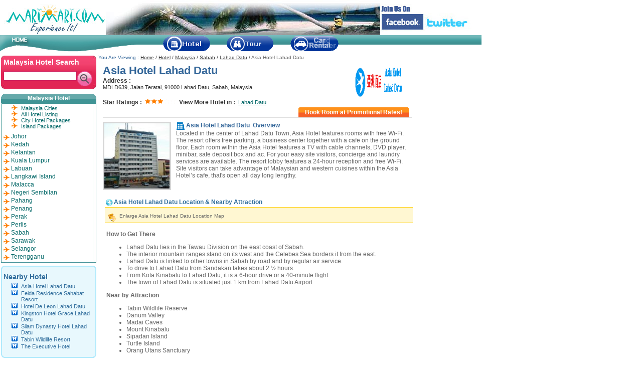

--- FILE ---
content_type: text/html
request_url: https://marimari.com/hotel/malaysia/asia-hotel-lahad-datu/index.html
body_size: 13522
content:
<!DOCTYPE html PUBLIC "-//W3C//DTD XHTML 1.0 Transitional//EN" "http://www.w3.org/TR/xhtml1/DTD/xhtml1-transitional.dtd">
<html xmlns="http://www.w3.org/1999/xhtml"><!-- InstanceBegin template="file:///C|/Inetpub/wwwroot/Templates/mm-sabah-hotel.dwt" codeOutsideHTMLIsLocked="false" -->
<head>
<!-- InstanceBeginEditable name="doctitle" -->
<title>Asia Hotel Lahad Datu, Located in Lahad Datu, Sabah, Malaysia.</title>
<meta name="Description" content="Asia Hotel Lahad Datu, Located in Lahad Datu, Sabah, Malaysia."/>
<meta name="Keywords" content="Asia Hotel Lahad Datu, Lahad Datu Hotel, Sabah hotel"/>
<!-- InstanceEndEditable -->
<meta name="robots" content="index,follow"/>
<meta name="Revisit-After" content="7 Days"/>
<meta name="Author" content="Marimari.com"/>
<meta name="copyright" content="Marimari.com"/>
<meta name="category" content="Travel"/>
<meta name="page-topic" content="Sabah Hotel Information">
<meta name="audience" content="all">
<meta http-equiv="Content-Language" content="en,us"/>
<meta http-equiv="Content-Type" content="text/html; charset=iso-8859-1"/>
<link rel="shortcut icon" href="/images/favicon.ico">
<link rel="icon" type="image/gif" href="/images/favicon1.gif">
<link href="/css/style-mm.css" rel="stylesheet" type="text/css"/>
<link href="/css/hotel.css" rel="stylesheet" type="text/css"/>
<!-- InstanceBeginEditable name="head" --><!-- InstanceEndEditable --><!-- InstanceParam name="pkg" type="boolean" value="false" --><!-- InstanceParam name="season-chart" type="boolean" value="false" --><!-- InstanceParam name="nearby-hotel" type="boolean" value="true" --><!-- InstanceParam name="dining" type="boolean" value="false" --><!-- InstanceParam name="meeting" type="boolean" value="false" --><!-- InstanceParam name="hotel-group" type="boolean" value="true" -->
</head>
<body>
<div id="main-overall"><!-- #BeginLibraryItem "/library/header.lbi" -->  <div id="main-header">
    <div class="mm_logo-area"><div class="mm_logo-top"><div class="mm_logo-top1"><a href="http://www.marimari.com"><img src="/images/mm-logo.jpg" alt="Marimari.com" width="211" height="70" border="0" /></a></div>
    <div class="mm_logo-top2"></div><div class="mm_logo-top3"><img src="/images/mm-facebook.jpg" alt="Join Us on Facebook" border="0" usemap="#Map2" />
          <map name="Map2" id="Map2"><area shape="rect" coords="89,40,175,61" href="http://twitter.com/marimari_travel/" target="_blank" />
<area shape="rect" coords="9,37,81,60" href="http://www.facebook.com/MarimariHotelNetwork" target="_blank" />
          </map>
          </div>
    </div>
	<div class="mm_logo-btm"><div class="mm_logo-btm1"><img src="/images/mm-header-01.jpg" border="0" usemap="#Map" />
<map name="Map" id="Map"><area shape="rect" coords="17,4,67,19" href="http://www.marimari.com" />
</map></div><div class="mm_logo-btm2"><div class="mm_logo-btm3"><table width="350" border="0" cellpadding="0" cellspacing="0">
  <tr>
    <td width="94"><a href="/hotel/index.html"><img src="/images/mm-hotel.gif" alt="Hotel" width="94" height="30" border="0" /></a></td>
    <td width="41">&nbsp;</td>
    <td width="94"><a href="/tour/index.html"><img src="/images/mm-tour.gif" alt="Tour" width="94" height="30" border="0" /></a></td>
    <td width="41">&nbsp;</td>
    <td width="94"><a href="/transfer/index.html"><img src="/images/mm-land-transfer.gif" alt="Land Transfer" width="96" height="30" border="0" /></a></td>
  </tr>
</table></div></div>

	</div>
	</div>
  </div><!-- #EndLibraryItem --><div id="main-content">
		<div id="main-contentcolumn-hotel">
		  <div class="top_section text_Graydark_small"><span class="text_darkgreen_small">You Are Viewing :</span> <a href="http://www.marimari.com" title="Marimari.com homepage" class="breadcrumbs">Home</a> / <a href="/hotel/index.html" title="Major Asia Hotel Available" class="breadcrumbs">Hotel</a> / <a href="/hotel/malaysia/main.html" title="All Malaysia Hotel" class="breadcrumbs">Malaysia</a> / <a href="/hotel/malaysia/sabah.html" title="All Sabah Hotel" class="breadcrumbs">Sabah</a> / <!-- InstanceBeginEditable name="Area" --><a href="/hotel/malaysia/lahad-datu.html" title="All Lahad Datu Hotel" class="breadcrumbs">Lahad Datu</a><!-- InstanceEndEditable --> / <span class="text_Gray_small"><!-- InstanceBeginEditable name="top" -->Asia Hotel Lahad Datu<!-- InstanceEndEditable --></span><a name="top" id="top"></a></div>
	      <div class="hotel_overview">
      <div class="hotel_topsection">
        <div class="hotel_text">
          <div class="hotel_text"><!-- InstanceBeginEditable name="hotel_header" -->
            <h1>Asia Hotel Lahad Datu</h1><br />
            <!-- InstanceEndEditable --></div>
          <div class="hotel_text"><span class="text_BoldGray">Address :</span> <br/>
            <!-- InstanceBeginEditable name="hotel_address" -->MDLD639, Jalan Teratai, 91000 Lahad Datu, Sabah, Malaysia<!-- InstanceEndEditable --></div>
        </div>
        <div class="Hotel_logo"><!-- InstanceBeginEditable name="hotel_logo" --><div align="center"><img src="images/asia_hot.gif" alt="Asia Hotel Lahad Datu Logo" width="100" height="68"/></div>
        <!-- InstanceEndEditable --></div>
      </div>
      <div class="hotel_text2"><span class="text_BoldGray">Star Ratings : &nbsp;<!-- InstanceBeginEditable name="rating" --><img src="/images/3stars.gif" alt="Star Rating" width="62" height="12" /><!-- InstanceEndEditable --></span>&nbsp; <span class="text_BoldGray">View More Hotel in  : &nbsp;</span><!-- InstanceBeginEditable name="hotel_location" --><a href="/hotel/malaysia/lahad-datu.html" class="green_link" title="Lahad Datu Hotel">Lahad Datu</a><!-- InstanceEndEditable --></div>
      <div class="hotel_text3 mtop3">
       <!-- InstanceBeginEditable name="book-top" --><div class="hotel_tab_rate">
          <table cellspacing="0" cellpadding="0" width="220" border="0">
            <tbody>
              <tr>
                <td width="9"><img height="20" src="/images/bg_hoteltab_org_left.gif" alt="bg-left" width="9"/></td>
                <td height="10" background="/images/bg_hoteltab_org_middle.gif"><div align="center"><a href="/asp/malaysia/rate.asp?HotelID=MAL0805LHD" title="Book now for Asia Hotel Lahad Datu" target="_blank" class="tab_link" rel="flashfg[yellow]">Book Room at Promotional Rates!</a> </div></td>
                <td width="9"><img height="20" src="/images/bg_hoteltab_org_right.gif" alt="bg-right" width="9"/></td>
              </tr>
            </tbody>
          </table>
        </div><!-- InstanceEndEditable --></div>
      <div class="hotel_bottomsection">
        <div class="Hotel_front_img"><!-- InstanceBeginEditable name="hotel-image" --><img src="images/asia_hotel.jpg" alt="Asia Hotel Lahad Datu" width="130" height="130" /><!-- InstanceEndEditable --></div>
        <div class="hotel_description">
          <div class="hotel_description_header"><!-- InstanceBeginEditable name="overview-header" -->
            <h2>Asia Hotel Lahad Datu &nbsp;Overview</h2><!-- InstanceEndEditable --></div>
          <div class="hotel_description_content text_Gray">
            <!-- InstanceBeginEditable name="overview-content" -->Located in the center of Lahad Datu Town, Asia Hotel features rooms with free Wi-Fi. The resort offers free parking, a business center together with a cafe on the ground floor. Each room within the Asia Hotel features a TV with cable channels, DVD player, minibar, safe deposit box and ac. For your easy site visitors, concierge and laundry services are available. The resort lobby features a 24-hour reception and free Wi-Fi. Site visitors can take advantage of Malaysian and western cuisines within the Asia Hotel’s cafe, that's open all day long lengthy. <br />
            <br />
<!-- InstanceEndEditable -->          </div>
		</div>
      </div>
    </div>
    
		<div class="hotel_tabcontent">
          <table width="100%" border="0" cellpadding="3" cellspacing="1" class="tabbg">
            <tr>
              <td><table width="100%" border="0" cellspacing="0" cellpadding="0">
                  <tr>
                    <td height="20"><div class="hotel_category-header"><!-- InstanceBeginEditable name="location-header" -->
                    <h3>Asia Hotel Lahad Datu Location  &amp; Nearby Attraction</h3><!-- InstanceEndEditable --></div></td>
                  </tr>
                  <tr>
                    <td class="hotel_tabcontent-map"><img src="/images/map-icon.gif" alt="enlarge-map-icon" width="17" height="16" hspace="2" align="middle" /> <!-- InstanceBeginEditable name="location-map" --><a href="javascript:openWindow('map.html',475, 325, 'resizable=1,scrollbars=0,status=0')" class="more_link"> Enlarge Asia Hotel Lahad Datu Location Map</a><!-- InstanceEndEditable --></td>
                  </tr>
                  <tr>
                    <td class="hotel_tabcontent-text  text_Gray"><!-- InstanceBeginEditable name="location-content" --><p><strong>How to Get There</strong></p>
                        <ul>
                          <li>Lahad Datu lies in the Tawau Division on the east coast of Sabah.</li>
                          <li>The interior mountain ranges stand on its west and the Celebes Sea borders it from the east.</li>
                          <li>Lahad Datu is linked to other towns in Sabah by road and by regular air service.</li>
                          <li>To drive to Lahad Datu from Sandakan takes about 2 &frac12; hours.</li>
                          <li>From Kota Kinabalu to Lahad Datu, it is a 6-hour drive or a 40-minute flight.</li>
                          <li>The town of Lahad Datu is situated just 1 km from Lahad Datu Airport.</li>
                        </ul>
                        <p><strong>Near by Attraction</strong></p>
                    <ul>
                      <li>Tabin Wildlife Reserve</li>
                      <li>Danum Valley</li>
                      <li>Madai Caves</li>
                      <li>Mount Kinabalu</li>
                      <li>Sipadan Island</li>
                      <li>Turtle Island</li>
                      <li>Orang Utans Sanctuary</li>
                    </ul>
                    <!-- InstanceEndEditable --></td>
                </tr>
                  <tr>
                    <td class="hotel_tabcontent-text"><div class="back-top"><a href="#top" class="back-to-top">Back To Top</a> </div></td>
                  </tr>
                  <tr>
                    <td></td>
                  </tr>
              </table></td>
            </tr>
          </table>
	  </div>
		<div class="hotel_tabcontent">
          <table width="100%" border="0" cellpadding="3" cellspacing="1"  class="tabbg">
            <tr>
              <td><table width="100%" border="0" cellspacing="0" cellpadding="0">
                  <tr>
                    <td height="20"><div class="hotel_category-header"><!-- InstanceBeginEditable name="room-header" -->
                    <h3>Asia Hotel Lahad Datu Room &amp; Accommodations</h3><!-- InstanceEndEditable --></div></td>
                  </tr>
                  <tr>
                    <td class="hotel_tabcontent-photo"><!-- InstanceBeginEditable name="room-photo" -->
					<div class="Hotel_img">
                        <div align="center" class="text_Gray_small"><img src="images/ah_room.jpg" alt="Room - Asia Hotel Lahad Datu" width="120" height="100" /><br />
                      Room</div>
                    </div>
					
					<div class="Hotel_img">
                        <div align="center" class="text_Gray_small"><img src="images/ah_room3.jpg" alt="Room - Asia Hotel Lahad Datu" width="120" height="100" /><br />
                      Room</div>
                    </div>

                        <!-- InstanceEndEditable --></td>
                  </tr>
                  <tr>
                    <td class="hotel_tabcontent-text  text_Gray"><!-- InstanceBeginEditable name="room-content" -->
                      <br />
					  <p>Guest rooms designed to provide accommodation that mixes both luxury and convenience.<br /><br />
					  Site visitors have a variety of a double and single luxurious rooms, superior and a pair of suite rooms getting an amazing consider the city. Room site visitors is going to be entitled to 2 complimentary breakfast coupons per room and free local newspapers.<br />
					  <ul>
					  <strong>Room Types</strong>
                        <li>Superior Twin(2 single beds)</li>
						<li>Deluxe Twin(2 single beds)</li>
						<li>Deluxe Double(1 king size bed)</li>
						<li>Suite 1</li>
						<li>Suite 2</li>
						<li>Extra Mattress</li><br />
                      </ul>
                      <!-- InstanceEndEditable --></td>
                  </tr>
                  <tr>
                    <td class="hotel_tabcontent-text"><div class="back-top"><a href="#top" class="back-to-top">Back To Top</a></div></td>
                  </tr>
                  <tr>
                    <td></td>
                  </tr>
              </table></td>
            </tr>
          </table>
      </div>
	    <div class="hotel_tabcontent">
          <table width="100%" border="0" cellpadding="3" cellspacing="1" class="tabbg">
            <tr>
              <td><table width="100%" border="0" cellspacing="0" cellpadding="0">
                <tr>
                  <td height="20"><div class="hotel_category-header"><!-- InstanceBeginEditable name="facilities-header" -->
                  <h3>Asia Hotel Lahad Datu Facilities &amp; Services</h3><!-- InstanceEndEditable --></div></td>
                </tr>
                <tr>
                  <td class="hotel_tabcontent-photo"><!-- InstanceBeginEditable name="facilities-photo" -->
                    <div class="Hotel_img">
                      <div align="center" class="text_Gray_small"><img src="images/ah_reception.jpg" alt="Asia Hotel Lahad Datu" width="120" height="100" /><br/>
                        Reception</div>
                    </div>
					 <div class="Hotel_img">
                      <div align="center" class="text_Gray_small"><img src="images/ah_restaurant.jpg" alt="Asia Hotel Lahad Datu" width="120" height="100" /><br/>
                        Restaurant</div>
                    </div>
                    <!-- InstanceEndEditable --></td>
                </tr>
                
                <tr>
                  <td class="hotel_tabcontent-text  text_Gray"><!-- InstanceBeginEditable name="facilities-content" -->
                    <p>Facilities include attached bathroom, individual temperature control air-conditioning, 21 inch television with 10 ASTRO channels, DVD player, IDD telephone, private safe deposit box, hair dryer, Wi-fi compatability (free wi-fi broadband access), tea/coffee making facility, small bar chiller and attached bathroom with hot/cold shower.</p>
					<ul>
					<strong>Hotel Facilities</strong><br />
                      <li>Conference and board rooms</li>
                      <li>Security car park for hotel guests</li>
                      <li>Business centre services</li>
                      <li>Concierge</li>
                      <li>24 hours security with Closed-circuit television</li>
                      <li>Laundry services</li>
                      <li>Coffee house</li>
                      <li>Visa and Mastercard credit cards accepted</li>
					  <li>Front desk/reception provides 24 hours hospitality service</li>
					  <li>Free WiFi in every floor including lobby</li>
					  <li>Free use of Desktop Computer with WiFi at hotel lobby</li><br />
                    </ul>
                    <!-- InstanceEndEditable --></td>
                </tr>
                <tr>
                  <td class="hotel_tabcontent-text"><div class="back-top"><a href="#top" class="back-to-top">Back To Top</a> </div></td>
                </tr>
                <tr>
                  <td height="2"></td>
                </tr>
              </table></td>
            </tr>
          </table>
      </div>
	    
	    <div class="hotel_tabcontent">
		<!-- InstanceBeginEditable name="book-bottom" --><div class="hotel_tab_rate">
            <table cellspacing="0" cellpadding="0" width="220" border="0">
              <tbody>
                <tr>
                  <td width="9"><img
							 src="/images/bg_hoteltab_org_left1.gif" alt="bg-left" width="9" height="20"/></td>
                  <td height="10" background="/images/bg_hoteltab_org_middle1.gif"><div align="center"><a href="/asp/malaysia/rate.asp?HotelID=MAL0805LHD" title="Book now for Asia Hotel Lahad Datu" target="_blank" class="tab_link" rel="flashfg[yellow]">Book Room at Promotional Rates!</a></div></td>
                  <td width="9"><img src="/images/bg_hoteltab_org_right1.gif" alt="bg-right" width="9" height="20"/></td>
                </tr>
              </tbody>
            </table>
          </div><!-- InstanceEndEditable -->
       <!-- InstanceBeginEditable name="important-note" --> 
            <img src="/images/Info-icon.jpg" alt="important-note-icon" width="16" height="16" vspace="5" align="middle"/> 
            <h5>Important Notes of Asia Hotel Lahad Datu:</h5>
        <ul class="text_Gray_small">
          <li>Check - In Time : 14.00 p.m </li>
          <li>Check - Out Time : 12.00 p.m </li>
          <li>The images shown are for guidance purposes only. You may stay in a room which is different from the examples shown.</li>
        </ul>
<!-- InstanceEndEditable --></div>      
        <div class="hotel_tabcontent">
<!-- InstanceBeginEditable name="hotel-location3" -->
or find a nearby hotel in <a href="/hotel/malaysia/lahad-datu.html" class="green_link" title="Near By hotel in Lahad Datu">Lahad Datu</a><!-- InstanceEndEditable --></div>
        
        <div class="hotel_tabcontent"><!-- InstanceBeginEditable name="hotel-group" -->&nbsp;<!-- InstanceEndEditable --></div>
      
         <div class="hotel_tabcontent">
		<div class="back-top2"><a href="#top" class="back-to-top">Back To Top</a> </div>
	    <div class="bookmark text_green">Add Hotel to online bookmark : <!-- InstanceBeginEditable name="bookmark" -->
	    <script type="text/javascript">var addthis_pub="4a1cafec25cdb85b";</script>
<a href="http://www.addthis.com/bookmark.php?v=20" onmouseover="return addthis_open(this, '', '[URL]', '[TITLE]')" onmouseout="addthis_close()" onclick="return addthis_sendto()"><img src="http://s7.addthis.com/static/btn/sm-bookmark-en.gif" alt="Bookmark and Share Asia Hotel Lahad Datu" width="83" height="16" align="middle" style="border:0"/></a>
<script type="text/javascript" src="http://s7.addthis.com/js/200/addthis_widget.js"></script>
        <!-- InstanceEndEditable --></div></div>
		</div>
</div>
<script type="text/javascript" src="/jscript/main.js" ></script>
<script type="text/javascript" src="/jscript/jquery.js"></script>
<script type="text/javascript" src="/jscript/animatedcollapse.js"></script>
<script type="text/javascript" src="/jscript/div.js"></script>
  <div id="main-left"><!-- #BeginLibraryItem "/library/m-search.lbi" --><div class="left_column">
<form action="/asp/hotelsearch/malaysia/search.asp" method="get" name="form1" id="form1">
<div class="m-search"><div class="m-search-title">Malaysia Hotel Search</div><div class="m-search-area">
<div class="m-search-area2"><input name="s" type="text" class="m-search-input" onclick="this.value=''" value=""/>
</div><input type="image" title="Search" src="/images/bt-search.gif" alt="Search Hotel Now" class="m-search-button"/></div></div>
</form>
</div>
<!-- #EndLibraryItem --><!-- #BeginLibraryItem "/library/malaysia-city-list.lbi" --><div class="left_column mtop10">
<div class="mm-left-head">
<div class="mm-left-head1"></div><div class="mm-left-head2">
  <div class="mm-left-headcontent"><h3 class="mmgreen">Malaysia Hotel</h3></div>
</div><div class="mm-left-head3"></div>
</div>


<div class="mm-left-bdy">
	  	  		<ul>
 				  <li><a href="/hotel/malaysia/main.html">Malaysia Cities</a></li>
				  <li><a href="/hotel/malaysia/all-malaysia-hotel.html">All Hotel Listing</a></li>
				  <li><a href="/hotel/malaysia/city-packages.html">City Hotel Packages</a></li>
			      <li><a href="/hotel/malaysia/island-packages.html">Island Packages</a></li>
				  
  	  		</ul>
  <div class="left_bar-content"><a href="javascript:animatedcollapse.toggle('a')"><span>Johor</span></a>
              <div id="a">
				<ul>
                  <li><a href="/hotel/malaysia/johor.html">All Johor Hotels</a></li>
                  <li><a href="/hotel/malaysia/batu-pahat.html">Batu Pahat</a></li>
                  <li><a href="/hotel/malaysia/desaru.html">Desaru Beach</a></li>
                  <li><a href="/hotel/malaysia/gunung-ledang.html">Gunung Ledang</a></li>
                  <li><a href="/hotel/malaysia/johor-bahru.html">Johor Bahru</a></li>
		  		  <li><a href="/hotel/malaysia/kluang.html">Kluang</a></li>
		          <li><a href="/hotel/malaysia/kota-tinggi.html">Kota Tinggi</a></li>
		          <li><a href="/hotel/malaysia/mersing.html">Mersing</a></li>
                  <li><a href="/hotel/malaysia/muar.html">Muar</a></li>
                  <li><a href="/hotel/malaysia/pasir-gudang.html">Pasir Gudang</a></li>
		          <li><a href="/hotel/malaysia/pontian.html">Pontian</a></li>
                  <li><a href="/hotel/malaysia/pulai.html">Pulai</a></li>
                  <li><a href="/hotel/malaysia/skudai.html">Skudai</a></li>
		          <li><a href="/hotel/malaysia/besar-island.html">Besar Island</a></li>
		          <li><a href="/hotel/malaysia/pemanggil-island.html">Pemanggil Island</a></li>
		          <li><a href="/hotel/malaysia/rawa-island.html">Rawa Island</a></li>
				  <li><a href="/hotel/malaysia/sibu-island.html">Sibu Island</a></li>
		          <li><a href="/hotel/malaysia/tinggi-island.html">Tinggi Island</a></li>
                </ul>
              </div>
      </div>
	            <div class="left_bar-content"><a href="javascript:animatedcollapse.toggle('b')"><span>Kedah</span></a>
              <div id="b">
				<ul>
                  <li><a href="/hotel/malaysia/kedah.html">All Kedah hotel</a></li>
                  <li><a href="/hotel/malaysia/alor-setar.html">Alor Setar</a></li>
                  <li><a href="/hotel/malaysia/kulim.html">Kulim</a></li>
                  <li><a href="/hotel/malaysia/sungai-petani.html">Sungai Petani</a></li>
                  <li><a href="/hotel/malaysia/langkawi.html">Langkawi Island</a></li>
                </ul>
              </div>
          </div>
        <div class="left_bar-content"><a href="javascript:animatedcollapse.toggle('c')"><span>Kelantan</span></a>
              <div id="c">
				<ul>
                  <li><a href="/hotel/malaysia/kelantan.html">All Kelantan Hotels</a></li>
                  <li><a href="/hotel/malaysia/kota-bahru.html">Kota Bahru</a></li>
                  <li><a href="/hotel/malaysia/pantai-cahaya-bulan.html">Pantai Cahaya Bulan</a></li>
                </ul>
              </div>
        </div>
        <div class="left_bar-content"><a href="javascript:animatedcollapse.toggle('d')"><span>Kuala Lumpur</span></a>
              <div id="d">
				<ul>
                  <li><a href="/hotel/malaysia/kl.html">All Kuala Lumpur Hotels</a></li>
                  <li><a href="/hotel/malaysia/bukit-bintang.html">Bukit Bintang</a></li>
                  <li><a href="/hotel/malaysia/china-town.html">Chinatown</a></li>
                  <li><a href="/hotel/malaysia/kl-city-centre.html">City Centre</a></li>
                  <li><a href="/hotel/malaysia/golden-triangle.html">Golden Triangle</a></li>
                  <li><a href="/hotel/malaysia/lake-garden.html">Lake Garden / Sentral Station</a></li>
                  <li><a href="/hotel/malaysia/mid-valley-city.html">Mid Valley City</a></li>
                  <li><a href="/hotel/malaysia/mines-resort-city.html">Mines Resort City</a></li>
                  <li><a href="/hotel/malaysia/old-klang-road.html">Old Klang Road</a></li>
				  <li><a href="/hotel/malaysia/cyberjaya-putrajaya.html">Putrajaya/Cyber Jaya</a></li>
                  <li><a href="/hotel/malaysia/putra-world-trade-centre.html">Putra World Trade Centre</a></li>
				  <li><a href="/hotel/malaysia/sepang-KLIA-airport.html">Sepang-KLIA Hotels</a></li>
                </ul>
              </div>
        </div>
        <div class="left_bar-content"><a href="javascript:animatedcollapse.toggle('e')"><span>Labuan</span></a>
              <div id="e">
                <ul>
                  <li><a href="/hotel/malaysia/labuan.html">All Labuan Hotel</a></li>
                </ul>
              </div>
        </div>
        <div class="left_bar-content"><a href="javascript:animatedcollapse.toggle('f')"><span>Langkawi Island</span></a>
              <div id="f">
				<ul>
				  <li><a href="/hotel/malaysia/langkawi.html">All Langkawi Hotel</a></li>	
                  <li><a href="/hotel/malaysia/datai-bay.html">Datai Bay</a></li>
				  <li><a href="/hotel/malaysia/kuah-town.html">Kuah Town</a></li>
				  <li><a href="/hotel/malaysia/gunung-raya.html">Gunung Raya</a></li>
                  <li><a href="/hotel/malaysia/nibong-bay.html">Nibong Bay</a></li>
				  <li><a href="/hotel/malaysia/pantai-cenang.html">Pantai Cenang</a></li>
                  <li><a href="/hotel/malaysia/pantai-kok.html">Pantai Kok</a></li>
                  <li><a href="/hotel/malaysia/pantai-tengah.html">Pantai Tengah</a></li>
                  <li><a href="/hotel/malaysia/padang-matsirat.html">Padang Matsirat</a></li>
                  <li><a href="/hotel/malaysia/rebak-island.html">Rebak Island</a></li>
				  <li><a href="/hotel/malaysia/tanjung-rhu.html">Tanjung Rhu</a></li>
                </ul>
              </div>
        </div>
        <div class="left_bar-content"><a href="javascript:animatedcollapse.toggle('g')"><span>Malacca</span></a>
              <div id="g">
				<ul>
                  <li><a href="/hotel/malaysia/malacca.html">All Malacca Hotels</a></li>
                  <li><a href="/hotel/malaysia/alor-gajah.html">Alor Gajah</a></li>
                  <li><a href="/hotel/malaysia/ayer-keroh.html">Ayer Keroh</a></li>
                  <li><a href="/hotel/malaysia/malacca-city-centre.html">Malacca Town</a></li>
                  <li><a href="/hotel/malaysia/tanjung-keling.html">Tanjung Keling</a></li>
                </ul>
              </div>
        </div>
        <div class="left_bar-content"><a href="javascript:animatedcollapse.toggle('h')"><span>Negeri Sembilan</span></a>
              <div id="h">
				<ul>
                  <li><a href="/hotel/malaysia/negeri-sembilan.html">All N.Sembilan Hotels</a></li>
                  <li><a href="/hotel/malaysia/port-dickson.html">Port Dickson</a></li>
                  <li><a href="/hotel/malaysia/putra-nilai.html">Putra Nilai</a></li>
                  <li><a href="/hotel/malaysia/seremban.html">Seremban</a></li>
                </ul>
			</div>
        </div>
        <div class="left_bar-content"><a href="javascript:animatedcollapse.toggle('i')"><span>Pahang</span></a>
              <div id="i">
				<ul>
                  <li><a href="/hotel/malaysia/pahang.html">All Pahang Hotels</a></li>
				  <li><a href="/hotel/malaysia/bentong.html">Bentong</a></li>
                  <li><a href="/hotel/malaysia/bukit-tinggi.html">Bukit Tinggi</a></li>
                  <li><a href="/hotel/malaysia/cameron-highlands.html">Cameron Highlands</a></li>
                  <li><a href="/hotel/malaysia/fraser-hill.html">Fraser Hill</a></li>
                  <li><a href="/hotel/malaysia/genting-highlands.html">Genting Highlands</a></li>
                  <li><a href="/hotel/malaysia/cherating.html">Cherating</a></li>
                  <li><a href="/hotel/malaysia/jerantut.html">Jerantut</a></li>
                  <li><a href="/hotel/malaysia/kuala-rompin.html">Kuala Rompin</a></li>
                  <li><a href="/hotel/malaysia/kuantan.html">Kuantan</a></li>
                  <li><a href="/hotel/malaysia/taman-negara.html">Taman Negara</a></li>
                  <li><a href="/hotel/malaysia/temerloh.html">Temerloh</a></li>
                  <li><a href="/hotel/malaysia/tioman-island.html">Tioman Island</a></li>
                </ul>
              </div>
        </div>
        <div class="left_bar-content"><a href="javascript:animatedcollapse.toggle('j')"><span>Penang</span></a>
              <div id="j">
				<ul>
                  <li><a href="/hotel/malaysia/penang.html">All Penang Hotels</a></li>

                  <li><a href="/hotel/malaysia/batu-ferringhi.html">Batu Ferringhi</a></li>
                  <li><a href="/hotel/malaysia/batu-uban.html">Batu Uban</a></li>
                  <li><a href="/hotel/malaysia/bukit-mertajam.html">Bukit Mertajam</a></li>
                  <li><a href="/hotel/malaysia/georgetown.html">Georgetown</a></li>
                  <li><a href="/hotel/malaysia/gurney-drive.html">Gurney Drive</a></li>
                  <li><a href="/hotel/malaysia/penang-airport.html">Penang Airport</a></li>
				  <li><a href="/hotel/malaysia/seberang-jaya.html">Seberang Jaya</a></li>
                  <li><a href="/hotel/malaysia/tanjung-bungah.html">Tanjung Bungah</a></li>
                  <li><a href="/hotel/malaysia/jerejak-island.html">Jerejak Island</a></li>
                </ul>
              </div>
        </div>
        <div class="left_bar-content"><a href="javascript:animatedcollapse.toggle('k')"><span>Perak</span></a>
              <div id="k">
				<ul>
                  <li><a href="/hotel/malaysia/perak.html">All Perak Hotels</a></li>
                  <li><a href="/hotel/malaysia/bukit-merah.html">Bukit Merah</a></li>
                  <li><a href="/hotel/malaysia/ipoh.html">Ipoh</a></li>
                  <li><a href="/hotel/malaysia/kampar.html">Kampar</a></li>
                  <li><a href="/hotel/malaysia/lumut.html">Lumut</a></li>
                  <li><a href="/hotel/malaysia/sungkai.html">Sungkai</a></li>
                  <li><a href="/hotel/malaysia/taiping.html">Taiping</a></li>
                  <li><a href="/hotel/malaysia/banding.html">Banding Island</a></li>
                  <li><a href="/hotel/malaysia/pangkor-island.html">Pangkor Island</a></li>
                </ul>
              </div>
        </div>
        <div class="left_bar-content"><a href="javascript:animatedcollapse.toggle('l')"><span>Perlis</span></a>
              <div id="l">
				<ul>
                  <li><a href="/hotel/malaysia/perlis.html">All Perlis Hotels</a></li>
                  <li><a href="/hotel/malaysia/kangar.html">Kangar</a></li>
                </ul>
              </div>
        </div>
        <div class="left_bar-content"><a href="javascript:animatedcollapse.toggle('m')"><span>Sabah</span></a>
              <div id="m">
				<ul>
                  <li><a href="/hotel/malaysia/sabah.html">All Sabah Hotels</a></li>
                  <li><a href="/hotel/malaysia/danum-valley.html">Danum Valley</a></li>
                  <li><a href="/hotel/malaysia/keningau.html">Keningau</a></li>
                  <li><a href="/hotel/malaysia/kinarut.html">Kinarut</a></li>
                  <li><a href="/hotel/malaysia/kota-kinabalu.html">Kota Kinabalu</a></li>
                  <li><a href="/hotel/malaysia/kudat.html">Kudat</a></li>
                  <li><a href="/hotel/malaysia/lahad-datu.html">Lahad Datu</a></li>
                  <li><a href="/hotel/malaysia/mount-kinabalu.html">Mount Kinabalu</a></li>
                  <li><a href="/hotel/malaysia/papar.html">Papar</a></li>
                  <li><a href="/hotel/malaysia/sandakan.html">Sandakan</a></li>
                  <li><a href="/hotel/malaysia/semporna.html">Semporna</a></li>
                  <li><a href="/hotel/malaysia/tawau.html">Tawau</a></li>
                  <li><a href="/hotel/malaysia/tuaran.html">Tuaran</a></li>
				  <li><a href="/hotel/malaysia/tenom.html">Tenom</a></li>
                  <li><a href="/hotel/malaysia/gaya-island.html">Gaya Island</a></li>
                  <li><a href="/hotel/malaysia/kapalai-island.html">Kapalai Island</a></li>
                  <li><a href="/hotel/malaysia/lankayan-island.html">Lankayan Island</a></li>
                  <li><a href="/hotel/malaysia/layang-layang-island.html">Layang-Layang Island</a></li>
                  <li><a href="/hotel/malaysia/mabul-island.html">Mabul Island</a></li>
                  <li><a href="/hotel/malaysia/mantanani-island.html">Mantanani Island</a></li>
                  <li><a href="/hotel/malaysia/mataking-island.html">Mataking Island</a></li>
                  <li><a href="/hotel/malaysia/pompong-island.html">Pompong Island</a></li>
                  <li><a href="/hotel/malaysia/sipadan-island.html">Sipadan Island</a></li>
                  <li><a href="/hotel/malaysia/tiga-island.html">Tiga Island</a></li>
                </ul>
              </div>
        </div>
        <div class="left_bar-content"><a href="javascript:animatedcollapse.toggle('n')"><span>Sarawak</span></a>
              <div id="n">
				<ul>
                  <li><a href="/hotel/malaysia/sarawak.html">All Sarawak Hotels</a></li>
                  <li><a href="/hotel/malaysia/batang-ai-national-park.html">Batang Ai</a></li>
                  <li><a href="/hotel/malaysia/bintulu.html">Bintulu</a></li>
                  <li><a href="/hotel/malaysia/damai-beach.html">Damai Beach</a></li>
                  <li><a href="/hotel/malaysia/gunung-mulu-national-park.html">Gunung Mulu</a></li>
                  <li><a href="/hotel/malaysia/kuching.html">Kuching</a></li>
                  <li><a href="/hotel/malaysia/miri.html">Miri</a></li>
                  <li><a href="/hotel/malaysia/mount-santubong.html">Mount Santubong</a></li>
                  <li><a href="/hotel/malaysia/sibu.html">Sibu</a></li>
                </ul>
              </div>
        </div>
        <div class="left_bar-content"><a href="javascript:animatedcollapse.toggle('o')"><span>Selangor</span></a>
              <div id="o">
				<ul>
                  <li><a href="/hotel/malaysia/selangor.html">All Selangor Hotels</a></li>
                  <li><a href="/hotel/malaysia/damansara.html">Damansara</a></li>
                  <li><a href="/hotel/malaysia/klang.html">Klang</a></li>
                  <li><a href="/hotel/malaysia/kuala-selangor.html">Kuala Selangor</a></li>
                  <li><a href="/hotel/malaysia/mines-resort-city.html">MINES Resort City</a></li>
                  <li><a href="/hotel/malaysia/petaling-jaya.html">Petaling Jaya</a></li>
				  <li><a href="/hotel/malaysia/cyberjaya-putrajaya.html">Putrajaya/Cyber Jaya</a></li>
                  <li><a href="/hotel/malaysia/shah-alam.html">Shah Alam</a></li>
                  <li><a href="/hotel/malaysia/subang-USJ.html">Subang/USJ</a></li>
                  <li><a href="/hotel/malaysia/sunway.html">Sunway</a></li>
				  <li><a href="/hotel/malaysia/sepang-KLIA-airport.html">Sepang-KLIA Airport</a></li>
                </ul>
              </div>
        </div>
        <div class="left_bar-content"><a href="javascript:animatedcollapse.toggle('p')"><span>Terengganu</span></a>
              <div id="p">
				<ul>
                  <li><a href="/hotel/malaysia/terengganu.html">All Terengganu Hotels</a></li>
                  <li><a href="/hotel/malaysia/batu-rakit.html">Batu Rakit</a></li>
                  <li><a href="/hotel/malaysia/dungun.html">Dungun</a></li>
                  <li><a href="/hotel/malaysia/kenyir-lake.html">Kenyir Lake</a></li>
                  <li><a href="/hotel/malaysia/kijal.html">Kijal</a></li>
                  <li><a href="/hotel/malaysia/kuala-terengganu.html">Kuala Terengganu</a></li>
                  <li><a href="/hotel/malaysia/marang.html">Marang</a></li>
				  <li><a href="/hotel/malaysia/merang.html">Merang</a></li>
                  <li><a href="/hotel/malaysia/paka.html">Paka</a></li>
                  <li><a href="/hotel/malaysia/tanjung-jara.html">Tanjung Jara</a></li>
                  <li><a href="/hotel/malaysia/duyong-island.html">Duyong Island</a></li>
                  <li><a href="/hotel/malaysia/gemia-island.html">Gemia Island</a></li>
                  <li><a href="/hotel/malaysia/kapas-island.html">Kapas Island</a></li>
                  <li><a href="/hotel/malaysia/lang-tengah-island.html">Lang Tengah Island</a></li>
                  <li><a href="/hotel/malaysia/perhentian-island.html">Perhentian Island</a></li>
                  <li><a href="/hotel/malaysia/redang-island.html">Redang Island</a></li>
                  <li><a href="/hotel/malaysia/tenggol-island.html">Tenggol Island</a></li>
                </ul>
              </div>
		</div>
</div>
<div class="mm-left-btm"></div>
</div>
<!-- #EndLibraryItem --><div class="bg-nearby-hotel mtop5">
<div class="bg-nearby-hotel-content"><img src="/images/bg-nearby-hotel-header.gif" width="190" height="9"/></div>
<div class="bg-nearby-hotel-content"><div class="left_header"><h4 class="textwhite">Nearby Hotel</h4></div></div>
<div class="bg-nearby-hotel-content"><!-- InstanceBeginEditable name="hotel-list" --><!-- #BeginLibraryItem "/library/my-lahad-datu.lbi" --><ul>
<li><a href="/hotel/malaysia/silam-dynasty-hotel/index.html">Asia Hotel Lahad Datu</a> </li>
<li><a href="/hotel/malaysia/felda_residence_sahabat/index.html">Felda Residence Sahabat Resort</a></li>
<li><a href="/hotel/malaysia/hotel-de-leon-lahad-datu/index.html">Hotel De Leon Lahad Datu </a></li>
<li><a href="/hotel/malaysia/grace/index.html">Kingston Hotel Grace Lahad Datu</a></li>
<li><a href="/hotel/malaysia/silam-dynasty-hotel/index.html" target="_blank">Silam Dynasty Hotel Lahad Datu </a></li>
<li><a href="/hotel/malaysia/tabin-wildlife-resort/index.html">Tabin Wildlife Resort</a></li>
<li><a href="/hotel/malaysia/executive/index.html">The Executive Hotel</a></li>
</ul>
<!-- #EndLibraryItem --><!-- InstanceEndEditable --></div>
<div class="bg-nearby-hotel-content"><img src="/images/bg-nearby-hotel-bottom.gif" width="190" height="12"/></div>
</div>
<!-- #BeginLibraryItem "/library/left-asia-hotel.lbi" --><div class="left_column mtop10">
<div class="mm-left-head">
<div class="mm-left-head1"></div><div class="mm-left-head2">
  <div class="mm-left-headcontent"><h3 class="mmgreen">Asia Hotel</h3></div>
</div><div class="mm-left-head3"></div>
</div>
<div class="mm-left-bdy">
<ul>
<li><a href="/hotel/brunei/index.html" title="All Brunei Hotel">Brunei Hotel</a></li>
<li><a href="/hotel/malaysia/main.html" title="All Malaysia Hotel">Malaysia Hotel</a></li>
<li><a href="/hotel/singapore/index.html" title="All Singapore Hotel">Singapore Hotel</a></li>
</ul>
</div>
<div class="mm-left-btm"></div>
</div>
<div class="left_column mtop10">
<div class="mm-left-head">
<div class="mm-left-head1"></div><div class="mm-left-head2">
  <div class="mm-left-headcontent"><h3 class="mmgreen">Attractions</h3></div>
</div><div class="mm-left-head3"></div>
</div>
<div class="mm-left-bdy">
<ul>
<li><a href="/content/browse/places_of_interest.html">Places of Interest</a></li>
<li><a href="/content/browse/outdoor_travel.html">Outdoor Travel</a> </li>
<li><a href="/content/browse/special_attractions.html">Special Attraction</a></li>
<li><a href="/content/browse/food_in_asia.html">Food in Asia</a> </li>
<li><a href="/content/browse/shopping_asia.html">Shoppping in Asia</a></li>
<li><a href="/content/browse/entertainment.html">Entertainment</a></li>
<li><a href="/content/browse/general_info.html">General Info</a></li> 
</ul>
</div>
<div class="mm-left-btm"></div>
</div>
<!-- #EndLibraryItem --><!-- #BeginLibraryItem "/library/left-helpcentre.lbi" --><div class="left_column mtop10">
<div class="mm-left-head">
<div class="mm-left-head1"></div><div class="mm-left-head2">
  <div class="mm-left-headcontent"><h3 class="mmgreen">Marimari.com</h3></div>
</div><div class="mm-left-head3"></div>
</div>
<div class="mm-left-bdy">
<ul>
<li><a href="/content/marimari/about_us.html">About Us</a></li>
<li><a href="/content/marimari/contact_us.html">Contact Us</a></li>
<li><a href="/content/marimari/faqs.html">Frequently Asked Questions</a></li>
<li><a href="/content/marimari/reservation_terms.html">Reservation Terms</a></li>
<li><a href="/partner.html">Link to Us</a></li>
<li><a href="/content/marimari/site_map.html">Site Map</a></li>
</ul>
</div>
<div class="mm-left-btm"></div>
</div>
<!-- #EndLibraryItem --></div>
	<!-- #BeginLibraryItem "/library/footer.lbi" --><script language="JavaScript" type="text/javascript">today=new Date();y0=today.getFullYear();</script>
<div id="main-footer"><div class="footer">
<div class="footer-content"><strong>Customer Care :</strong> <a href="/content/marimari/about_us.html">About us</a> | <a href="/content/marimari/about_us.html">Contact Us</a> | <a href="/content/marimari/faqs.html">FAQ</a> | <a href="/content/marimari/reservation_terms.html">Reservation Terms</a> | <a href="/partner.html">Link to Us</a> | <a href="/content/marimari/site_map.html">Site Map</a></div>
<div class="footer-content"><strong>Popular Destination : </strong><a href="/hotel/brunei/index.html" title="All Brunei Hotel">Brunei</a> | <a href="/hotel/cambodia/index.html" title="All Cambodia Hotel">Cambodia</a> | <a href="/hotel/indonesia/index.html" title="All Indonesia Hotel">Indonesia</a> | <a href="/hotel/laos/index.html" title="All Laos Hotel">Laos</a> |  <a href="/hotel/macau/index.html" title="All Macau Hotel">Macau</a> | <a href="/hotel/malaysia/main.html" title="All Malaysia Hotel">Malaysia</a> | <a href="/hotel/myanmar/index.html" title="All Myanmar Hotel">Myanmar</a> |  <a href="/hotel/singapore/index.html" title="All Singapore Hotel">Singapore</a> | <a href="/hotel/south-korea/index.html" title="All South Korea Hotel">South Korea</a> | <a href="/hotel/taiwan/index.html" title="All Taiwan Hotel">Taiwan</a> | <a href="/hotel/thailand/index.html" title="All Thailand Hotel">Thailand</a> | <a href="/hotel/vietnam/index.html" title="All Veitnam Hotel">Vietnam</a></div>
<div class="footer-content"><img src="/images/footer-01.jpg" alt="Tourism Logo" width="35" height="35" hspace="2" align="middle" /><img src="/images/footer-02.jpg" alt="Matta Logo" width="35" height="35" hspace="2" align="middle" /><img src="/images/footer-03.jpg" alt="Tourism Malaysia Logo" width="69" height="35" hspace="2" align="middle" /><img src="/images/footer-04.jpg" alt="Master Icon" width="50" height="35" hspace="2" align="middle" /><img src="/images/footer-05.jpg" alt="Visa Icon" width="50" height="35" hspace="2" align="middle" /><img src="/images/footer-07.jpg" alt="AMEX" width="59" height="35" hspace="2" align="absmiddle" /><img src="/images/footer-06.jpg" alt="Verified by Visa - Mastercard" width="125" height="35" hspace="2" align="middle" /></div>
<div class="footer-content"><script type="text/javascript">
			innity_pub = "7f6ffaa6bb0b408017b62254211691b5";
			innity_zone = "2415";
			innity_width = "728";
			innity_height = "90";</script>
<script type="text/javascript" src="http://marimari.com"></script></div>
<div class="footer-content"><strong>Copyright</strong> &copy; 1998 - <script language="JavaScript" type="text/javascript">document.write(y0);</script> Marimari.com | All Rights Reserved. No part of this site may be reproduced without our written permission.</div>
</div>
</div>
<!-- #EndLibraryItem --></div>

<script type="text/javascript">
var gaJsHost = (("https:" == document.location.protocol) ? "https://ssl." : "http://www.");
document.write(unescape("%3Cscript src='" + gaJsHost + "google-analytics.com/ga.js' type='text/javascript'%3E%3C/script%3E"));
</script>
<script type="text/javascript">
try {
var pageTracker = _gat._getTracker("UA-998675-1");
pageTracker._trackPageview();
} catch(err) {}</script>
</body>
<!-- InstanceEnd --></html>


--- FILE ---
content_type: text/css
request_url: https://marimari.com/css/style-mm.css
body_size: 6010
content:
/* Main Component */
body {color:#333333;font-family:Arial,Tahoma,Verdana,sans-serif;font-size:11px;margin-left: 0px;margin-top: 0px;margin-right: 0px;margin-bottom: 0px;}
#main-header{float:left;width:100%;}
#main-footer{clear:left;width:100%;}
#main-overall{float:left;width: 960px;}
#main-content{float:left;width: 100%;}
#main-contentcolumn{margin: 0 200px 0 190px;}
#main-contentcolumn-hotel{margin: 0 0 0 190px;}
#main-content-o{float:left;width: 100%;}
#main-contentcolumn-o{margin: 0 0 0 195px;}
#main-left{float:left;width:190px;margin-left: -958px;margin-top:2px;}
#main-right{float: left;width: 200px; margin-left: -202px;}/*margin-left: -212px;*/

/*various margin size*/
.mtop2{margin-top:2px;}
.mtop3{margin-top:3px;}
.mtop5{margin-top:5px;}
.mtop10{margin-top:10px;}
.mtop15{margin-top:15px;}
.mbottom10{margin-bottom:10px;}
.mleft4{margin-left:4px;}
.mleft5{margin-left:5px;}
.mleft7{margin-left:7px;}
.mright3{margin-right:3px;}
.mright7{margin-right:7px;}
.mleft11{margin-left:11px;}
.mright11{margin-right:11px;}

/*header Page*/
/*menu bar*/
#menu{margin-left: 4px;padding: 0;width: 100%;background: transparent;voice-family: "\"}\"";voice-family: inherit;}
#menu ul{font: bold 11px Arial, Verdana, sans-serif;margin:0;padding:0;list-style:none;}
#menu li{display:inline;margin:0 2px 0 0;padding:0;text-transform:uppercase;}
#menu a{float:left;color: white;background: #0b918d url(/images/color_tabs_left.gif) no-repeat left top;margin:0 2px 0 0;padding:0 0 1px 3px;text-decoration:none;letter-spacing: 1px;}
#menu a span{float:left;display:block;background: transparent url(/images/color_tabs_right.gif) no-repeat right top;padding:4px 9px 2px 6px;}
#menu a span{float:none;}
#menu a:hover{background-color: #00b6b1;}
#menu a:hover span{background-color: #00b6b1;}
#menu #current a, #menu #current span{ /*currently selected tab*/background-color: #8cb85c;}

#search-result {float:left;width:554px;height:auto;padding-left:6px;margin-top:3px;margin-left:3px;}

div.top_logo{float:left;width:440px;height:76px;padding-left:6px;}
div.top_logo-area{float:left;width:960px;height:auto;border-bottom: 5px solid #326c9b;margin-bottom:5px;}
div.top_menu01{float:left;width:508px;height:53px;padding-left:6px;}
div.top_menu01-bg{float:right;width:200px;height:20px;background-image:url(/images/tab_bookmark.jpg);}
div.top_menu01-bg-3{float:right;width:200px;height:25px;margin-top:5px;}
div.top_menu01-bg-2{float:left;width:303px;height:53px;margin-right:5px;}
div.top_menu01-content{float:left;width:191px;padding-left:3px;padding-right:6px;text-align:center;color:#ffffff;font-size:10px;}
div.top_menu02{float:left;width:508px;height:auto;}

div.top_section{float:left;width:554px;height:auto;padding-left:6px;padding-bottom:5px;}
div.back-top{width:auto;float:right;background: url(/images/bullet-top.gif) no-repeat 2px 4px;padding-left:14px;}
div.back-top2{width:auto;float:right;background: url(/images/bullet-top.gif) no-repeat 2px 4px;padding-left:14px;padding-right:6px;}
.text_Gray_small{font-size: 10px;font-family:Arial,Tahoma,Verdana,sans-serif;;color: #666;}
.text_Graydark_small{font-size: 10px;font-family:Arial,Tahoma,Verdana,sans-serif;;color: #333;}
/*link*/
.text_darkgreen_small{font-size: 10px;font-family:Arial,Tahoma,Verdana,sans-serif;;color: #336699;}
a.breadcrumbs, a.breadcrumbs:visited, a.breadcrumbs:link, a.breadcrumbs:hover  {color:#333333;font-family:Arial,Tahoma,Verdana,sans-serif;font-size:10px;text-decoration:underline;}

a.back-to-top, a.back-to-top:visited, a.back-to-top:link, a.back-to-top:hover  {color:#006666;font-family:Arial,Tahoma,Verdana,sans-serif;font-size:10px;text-decoration:none;}

a.gray_link, a.gray_link:visited, a.gray_link:link  {color:#333333;font-size:11px;text-decoration:none;}
a.gray_link:hover {color:#666666;text-decoration:underline;}

a.more_link, a.more_link:visited, a.more_link:link {color:#666666;font-size:10px;text-decoration:none;}
a.more_link:hover {color:#666666;text-decoration:underline;}

a.menustate_link, a.menustate_link:visited, a.menustate_link:link {color:#ffffff;font-size:13px;font-weight: bold;text-decoration:none;}
a.menustate_link:hover {color:#FFCC00;text-decoration:none;}

a.menucity_link, a.menucity_link:visited, a.menucity_link:link {color:#ffffff;font-size:11px;font-weight: bold;text-decoration:none;}
a.menucity_link:hover {color:#FFCC00;text-decoration:none;}
/*Left Side*/
div.left_column{float:left;width:190px;height:auto;}
div.left_bar-header{float:left;width:190px;height:auto;}
div.left_header{float:left;width:184px;height:auto;padding-left:5px;margin-top:5px;}
div.left_bar-content{float:left;width:169px;height:auto;padding-left:20px; background: url(/images/bullet-arrow.gif) no-repeat 5px 4px; margin-top:2px;}
div#a,div#b,div#c,div#d,div#e,div#f,div#g,div#h,div#i,div#j,div#k,div#l,div#m,div#n,div#o,div#p,div#q{float:left;width:175px;height:auto;}
.left_bar{float:left;width:190px;height:auto;background-color:#306D9C;background-image:url(/images/left-bar_bg.gif); background-repeat: no-repeat;}
div.left_bar-bottom{float:left;width:183px;height:auto;padding-top:5px;padding-left:5px;}
div.left_bar-content2{float:right;width:auto;height:auto;text-align:right;}
div.instant{float:left;width:190px;height:80px;}
div.asiahotel{float:left;width:190px;height:auto;background-color:#086C69;background-image:url(/images/asia-hotel-body.jpg); background-repeat: no-repeat;}
/*div.asiahotel{float:left;width:190px;height:230px;background-image:url(/images/asia-hotel-bg.jpg);}*/
div.asiahotel-list{float:left;width:174px;height:auto;padding-left:15px;background: url(/images/bullet-arrow-white.gif) no-repeat 5px 4px;}
div.menuwhite-list{float:left;width:174px;height:auto;padding-left:15px;background: url(/images/bullet-arrow-white.gif) no-repeat 5px 4px;}
div.help-centre{float:left;width:190px;height:190px;background-image:url(/images/customer-service-bg.jpg);}

/*Right Side*/
div.right_column{float:left;width:194px;height:auto;padding-left:6px;}
div.right_header{float:left;width:136px;height:auto;padding-left:58px;padding-top:5px;padding-bottom:5px;}
div.right_content{float:left;width:194px;height:auto;}
div.right_content_padding{float:left;width:184px;height:auto;padding-left:10px;padding-bottom:5px;}
div.right_bottom_content{width:176px;float:right;padding-left:8px;padding-right:6px;padding-top:2px;background: url(/images/bullet-arrow-org.gif) no-repeat 2px 5px;border-top: 1px dotted #DFDFDF;}

/*Footer*/
div.footer{float:left;width:958px;height:auto;border-top: #326c9a solid 3px;margin-top: 5px;}
div.footer-content{float:left;width:958px;height:auto;margin-top:5px;text-align:center}
div.footer-content a {color:#333333;font-size:11px;text-decoration:underline;}
div.footer-content a:hover {color:#666666;text-decoration:underline;}

/*List */
.arrow{float:left;width:194px;height:auto;}
.arrow ul {list-style-image: url('/images/bullet-arrow.gif');margin-top: 3px; margin-bottom: 5px;}
.arrow a {color:#006666;font-size:11px;text-decoration:underline;}
.arrow a:hover {color:#009999;text-decoration:underline;}
.hotel{float:left;width:194px;height:auto;}
.hotel ul {list-style-image: url('/images/bullet-hotel.gif');margin-top: 3px; margin-bottom: 5px;}
.hotel a {color:#306d9c;font-size:11px;text-decoration:none;}
.hotel a:hover {color:#FFCC00;}
.pkg{float:left;width:194px;height:auto;}
.pkg ul {list-style-image: url('/images/bullet-pkg.gif');margin-top: 3px;margin-bottom: 5px;}
.pkg a {color:#006666;font-size:11px;text-decoration:underline;}
.pkg a:hover {color:#009999;text-decoration:underline;}
.city ul {list-style-image: url('/images/bullet-city.gif');margin-top: 3px; margin-bottom: 3px;}
.city a {color:#ffffff;font-size:11px;font-weight: bold;text-decoration:none;}
.city a:hover {color:#FFCC00;text-decoration:none;}

.pkglist {list-style-image: url('/images/bullet-arrow.gif');margin-top: 3px; margin-bottom: 5px;}
.pkglist a {color:#006699;font-size:11px;text-decoration:underline;}
.pkglist a:hover {color:#0093D9;text-decoration:underline;}

ul.checkmark {margin-top: 1px; margin-bottom: 3px;}
ul.checkmark a {padding-left:4px;color:#006699;font-size:12px;font-weight:bold;text-decoration:none;}
ul.checkmark a:hover {color:#0093D9;}
li.island {list-style-image: url('/images/ctg-island.jpg');}
li.beaches {list-style-image: url('/images/ctg-beaches.jpg');}
li.hill {list-style-image: url('/images/ctg-hill.jpg');}
li.adventure {list-style-image: url('/images/ctg-adventure.jpg');}

ul {list-style-type:disc}
ul.tourlist {list-style: disc; color:#306d9c;}
ul.tourlist a{color:#306d9c;font-size:11px;text-decoration:none;}
ul.tourlist a:hover{color:#FFCC00;font-size:11px;text-decoration:none;}


ul.tourlisting {list-style: none outside; margin:0;padding-left:2px;  color:#306d9c;}
ul.tourlisting a{color:#306d9c;font-size:11px;text-decoration:none;}
ul.tourlisting a:hover{color:#FFCC00;font-size:11px;text-decoration:none;}

/*search box*/
.m-search{width: 190px;height: 66px;background: url(/images/search-box.jpg) no-repeat;float: left;font-size: 11px;font-family:Arial,Tahoma,Verdana,sans-serif;}
.m-search-title{width:180px;float: left;font-size: 14px;font-weight:bold;color:#FFFFFF;margin:5px 5px;}
.m-search-area{width:180px;float: left;margin:5px 5px;}
.m-search-area2{width:140px;float:left;}
.m-search-button{width:30px;float:right;margin-right:3px;}
.m-search-input{width: 140px;height: 15px;font-size: 11px;background:#ffffff;border:1px solid #cf1d5b;color: #666666;}

.text_leftheader{font-size: 14px;font-weight: bold;color: #FFFFFF;}
.text_div-header{font-size: 12px;font-weight: bold;;color: #006666;}

div.calendar-title{width:554px;height:auto;float:left;padding-left:6px;border-bottom: #91d6f9 dashed 1px;}
div.month-title{text-align:center;font-size:11px;color: #306d9c;font-weight:bold;}
table.bg {float:left;width: 100%}
table.calendar {background-color:#f0f8ff;width: 100%;border: #91d6f9 dashed 1px;font-size:10px;}
table.calendar tr.normal{background-color:#ddf4ff;font-size:11px;font-weight:bold;}

div.bg-nearby-hotel{width:190px;height:auto;float:left;} 
div.bg-nearby-hotel-content {width:190px;height:auto;float:left;background-image:url(/images/bg-nearby-hotel-middle.gif); background-repeat: repeat-y;}
div.bg-nearby-hotel-content ul {list-style-image: url('/images/bullet-hotel.gif');margin-top: 3px; margin-bottom: 5px;}
div.bg-nearby-hotel-content a {color:#306d9c;font-size:11px;text-decoration:none;}
div.bg-nearby-hotel-content a:hover {color:#FFCC00;text-decoration:none;}

div.bg-main-left {width:130px;height:180px;float:left;background-image:url(/images/m-kl.jpg);margin-right:11px;margin-top:5px;}
div.bg-main-middle {width:130px;height:180px;float:left;background-image:url(/images/m-penang.jpg);margin-right:11px;margin-top:5px;}
div.bg-main-middle-2 {width:130px;height:180px;float:left;background-image:url(/images/m-malacca-large.jpg);margin-right:11px;margin-top:5px;}
div.bg-main-right {width:130px;height:180px;float:left;background-image:url(/images/m-langkawi.jpg);margin-top:5px;}
div.main-promo-titlearea{width:120px;height:25px;float:left;padding:5px;}
div.bottom-promoarea {width:124px;height:15px;float:left;background-color:#F5F5F5;border: #C3C3C3 solid 1px;padding:2px;text-align:right;}
div.bottom-promoarea a{color:#333333;font-weight:bold;text-decoration:none;}
div.bottom-promoarea a:hover{color:#FFCC00;}

div.indexpromo{width:360px;height:175px;float:left;padding-right:4px;}
div.indexpromo2{width:190px;height:175px;float:left;}

div.bg-main-popular{width:180px;height:auto;float:left;}
div.main-popular{width:164px;height:auto;float:left;padding:5px 2px;border-bottom: #C3C3C3 dashed 1px;margin:3px;}
div.main-popular a{color:#306d9c;text-decoration:none;}
div.main-popular a:hover{color:#FFCC00;}
div.main-popular-bottom{width:auto;height:auto;float:right;padding-top:5px;margin-right:3px;}
div.main-popular-bottom a{color:#666666 ;text-decoration:none;font-size:10px;}
div.main-popular-bottom a:hover{color:#FFCC00;}

div.bg-main-country{width:277px;height:auto;float:left;margin:5px 0;}
div.main-country-img{width:80px;height:80px;float:left;border: #C3C3C3 solid 3px;}
div.main-country{font-size:10px;width:181px;height:80px;float:left;padding:5px;}
div.main-country a{font-size:11px;color:#306d9c;text-decoration:none;}
div.main-country a:hover{color:#FFCC00;}
div.main-country ul {list-style-image: url('/images/bullet-hotel.gif');margin-top: 3px; margin-bottom: 5px;}
div.line{margin:5px 0;border-bottom: #C3C3C3 dashed 1px;}

div.promohotel {width:554px;height:70px;float:left;margin-bottom:5px;border: #dddddd solid 1px;}
div.promohotel-content {width:380px;height:68px;float:left;padding:0 5px;font-size:12px;color:#666666}
div.promohotel-content span{color:#9436d4;font-size:11px;}
div.promohotel-content a{font-weight:bold;text-decoration:underline;color:#666666;}
div.promohotel-content a:hover{color:#FFCC00}
div.promohotel-more {font-size:12px;width:200px;height:auto;float:right;padding-right:5px;text-align:right;}
div.promohotel-more a{text-decoration:underline;color:#666666;}
div.promohotel-more a:hover{color:#FFCC00}
div.promohotel-img {width:80px;height:64px;float:left;padding:2px;}
div.promohotel-rate {width:80px;height:60px;float:right;background-color:#dddddd;text-align:center;font-size:12px;padding-top:10px;}
div.promohotel-rate span{font-size:14px;font-weight:bold;color:#007fe6;}
.pkg-main{float:left;width:194px;height:auto;border-bottom: #dddddd dashed 1px;padding:2px 0;}
.pkg-main-img{float:left;width:46px;height:45px;padding:2px;margin-left:2px;}
.pkg-main-content{float:left;width:136px;height:45px;padding:2px;}
.pkg-main span{font-size:11px;font-weight:bold;}
.pkg-main ul{list-style: none outside; margin:0;padding-left:2px; }
.pkg-main a {color:#306d9c;font-size:10px;text-decoration:underline;}
.pkg-main a:hover {color:#FFCC00;}
div.tab-promo-main {width:272px;height:auto;float:left;}
div.tab-pkglist ul{list-style-position: outside; list-style-image: url('/images/bullet-pkg.gif');margin-top: 3px; margin-bottom: 5px;}
div.tab-hotellist ul{list-style-position: outside; list-style-image: url('/images/bullet-hotel.gif');margin-top: 3px; margin-bottom: 5px;}
div.tab-promo-main li{margin-bottom:5px;}
div.tab-promo-main a {color:#306d9c;font-size:11px;text-decoration:underline;}
div.tab-promo-main a:hover {color:#FFCC00;}
div.tab-promo {width:272px;height:auto;float:left;margin-bottom:5px;}
div.tab-promo-content {width:175px;height:68px;float:left;padding:0 5px;font-size:12px;color:#666666}
div.tab-promo-content span{color:#9436d4;font-size:11px;}
div.tab-promo-content a{font-weight:bold;text-decoration:underline;color:#666666;}
div.tab-promo-content a:hover{color:#FFCC00}
div.tab-promo-img {width:80px;height:64px;float:left;padding:2px;}
div.tab-promo-title{width:100%;height:auto;float:left;border-bottom: #91d6f9 dashed 1px;margin-bottom:5px;padding-bottom:3px;}
div.tab-promo-bottom {width:100%;height:auto;float:left;text-align:center;}
div.tab-promo-bottom a {color:#306d9c;font-size:10px;text-decoration:underline;}
div.tab-promo-bottom a:hover {color:#FFCC00;}
#checkInDate {width:70px; !important}
.indentmenu{font: bold 13px Arial;width: 100%; }
.indentmenu ul{margin: 0;padding: 0;float: left;border-top: 1px solid #91d6f9; background: white url(/images/tab2.png) center center repeat-x;border-right: 1px solid #91d6f9;}
.indentmenu ul li{display: inline;}
.indentmenu ul li a{float: left;color: #306d9c; /*text color*/padding: 5px 11px;text-decoration: none;border-left: 1px solid #91d6f9; /*navy divider between menu items*/}
.indentmenu ul li a:visited{color: #306d9c;}
.indentmenu ul li a.selected{color: #306d9c !important;padding-top: 6px; /*shift text down 1px*/padding-bottom: 4px;background: white url(/images/tab.png) center center repeat-x;}
.tabcontentstyle{ /*style of tab content oontainer*/border: 1px solid gray;width: 537px;margin-bottom: 1em;padding-left: 6px;}
.tabcontent{display:none;}
@media print {.tabcontent {display:block !important;}}
div.mm_logo-area{float:left;width:960px;height:auto;margin-bottom:5px;}
div.mm_logo-top{float:left;width:960px;height:70px;}
div.mm_logo-top1{float:left;width:211px;height:70px;}
div.mm_logo-top2{float:left;width:547px;height:70px;background: url(/images/mm-header-03.jpg) no-repeat;}
div.mm_logo-top3{float:left;width:202px;height:70px;}
div.mm_logo-btm{float:left;width:960px;height:34px;}
div.mm_logo-btm1{float:left;width:275px;height:34px;}
div.mm_logo-btm2{float:left;width:685px;height:34px;background: url(/images/mm-header-02.jpg)}
div.mm_logo-btm3{float:left;width:635px;height:auto;padding-top:2px;padding-left:50px;}
div.mm-left-head{float:left;width:190px;height:auto;background-image:url(/images/mm-leftbanner-mdl.jpg);}
div.mm-left-head1{float:left;width:9px;height:20px;background-image:url(/images/mm-leftbanner-top1.gif);}
div.mm-left-head2{float:left;width:171px;height:20px;background-image:url(/images/mm-leftbanner-top2.gif);}
div.mm-left-headcontent{float:left;width:171px;height:16px;padding:2px 0;
text-align:center;}
div.mm-left-head3{float:left;width:10px;height:20px;background-image:url(/images/mm-leftbanner-top3.gif);}
div.mm-left-bdy{float:left;width:190px;height:auto;background-image:url(/images/mm-leftbanner-mdl.jpg); background-repeat: repeat-y;}
div.mm-left-bdy span{font-size:12px;}
div.mm-left-bdy ul {list-style-image: url('/images/bullet-arrow.gif');margin-top: 3px; margin-bottom: 5px;}
div.mm-left-bdy a {color:#006666;font-size:11px;text-decoration:none;}
div.mm-left-bdy a:hover {color:#009999;text-decoration:none;}
div.mm-left-btm{float:left;width:190px;height:6px;background: url(/images/mm-leftbanner-btm.jpg) no-repeat;}


div.search-left-head{float:left;width:190px;height:auto;background-image:url(/images/search-leftbanner-mdl.jpg);}
div.search-left-head1{float:left;width:9px;height:20px;background-image:url(/images/search-leftbanner-top1.gif);}
div.search-left-head2{float:left;width:171px;height:20px;background-image:url(/images/search-leftbanner-top2.gif);}
div.search-left-headcontent{float:left;width:171px;height:16px;padding:2px 0;
text-align:center;}
div.search-left-head3{float:left;width:10px;height:20px;background-image:url(/images/search-leftbanner-top3.gif);}
div.search-left-bdy{float:left;width:190px;height:auto;background-image:url(/images/search-leftbanner-mdl.jpg); background-repeat: repeat-y;}
div.search-left-bdy span{font-size:12px;}
div.search-left-bdy ul {list-style-image: url('/images/bullet-arrow.gif');margin-top: 3px; margin-bottom: 5px;}
div.search-left-bdy a {color:#006666;font-size:11px;text-decoration:none;}
div.search-left-bdy a:hover {color:#009999;text-decoration:none;}
div.search-left-btm{float:left;width:190px;height:6px;background: url(/images/search-leftbanner-btm.jpg) no-repeat;}

h3.mmgreen {font-size: 12px;font-weight: bold;color: #ffffff;display:inline;}


div.newpromo {float:left;width:554px;height:auto;padding-left:6px;margin-top:3px;margin-left:3px;}
div.newpromo a{font-weight:bold;text-decoration:underline;color:#666666;}
div.newpromo a:hover{color:#FFCC00}
.newpromo-validity{color:#9436d4;font-size:11px;}
.newpromo-price{font-size:12px;font-weight:bold;color:#007fe6;}
.newpromo-discount{font-size:12px;}

div.all-pkg-listing {width:554px;height:40px;float:left;margin-bottom:5px;border: #bae7fd solid 1px;}
div.all-pkg-listing-content {width:422px;height:38px;float:left;padding:0 5px;font-size:12px;color:#666666}
div.all-pkg-listing-content span{color:#ff8400;font-size:11px;}
div.all-pkg-listing-content a{font-weight:bold;text-decoration:underline;color:#666666;}
div.all-pkg-listing-content a:hover{color:#FFCC00}
div.all-pkg-listing-more {font-size:12px;width:200px;height:auto;float:right;padding-right:5px;text-align:right;}
div.all-pkg-listing-more a{text-decoration:underline;color:#666666;}
div.all-pkg-listing-more a:hover{color:#FFCC00}
div.all-pkg-listing-rate {width:120px;height:30px;float:right;background-color:#d7f2ff;text-align:center;font-size:12px;padding-top:10px;}
div.all-pkg-listing-rate span{font-size:14px;font-weight:bold;color:#007fe6;}

--- FILE ---
content_type: text/css
request_url: https://marimari.com/css/hotel.css
body_size: 2206
content:
/* CSS Document */
/*Hotel Page*/
div.hotel_overview {float:left;width:616px;height:auto;padding-left:12px;margin-top:3px;margin-left:3px;}
div.hotel_topsection{width:616px;float:left;}
div.hotel_text {width:486px;height:auto;float:left;}
div.hotel_text2 {width:616px;height:auto;float:left;}
div.hotel_text3 {width:616px;height:auto;float:left;border-bottom: 1px solid #DFDFDF;}
div.Hotel_logo {width:130px;float:right;padding:0;border:none;overflow:hidden;text-align:right;}
div.img_alert {width:405px;float:left;}
.hotel_bottomsection{width:616px;float:left;margin-top:8px;}
.Hotel_front_img{width:auto;height:auto;border:3px #d6d6d6 solid;border-collapse:collapse;float:left;}
.Hotel_img{width:120px;height:100px;float:left;padding:8px 15px;}
div.hotel_description{width:467px;padding-left:10px;float:left;}
div.hotel_description_header{width:447px;float:left;padding-bottom:2px;background: url(/images/overview-icon.jpg) no-repeat 1px 1px;padding-left:20px;}
div.hotel_description_content{width:467px;float:left;padding-bottom:5px;}
div.hotel_tabsection{width:616px;float:left;margin-top:10px;padding-left:12px;margin-left:3px;}
div.hotel_tab{width:auto;float:left;padding-right:3px;}
div.hotel_tabcontent{width:616px;float:left;padding-left:12px;margin-left:3px;}
div.hotel_category-header{width:591px;float:left;background: url(/images/header-icon.jpg) no-repeat 1px 1px;padding-left:18px;}
.hotel_tabcontent-text{width:100%;float:left;padding:3px;}
.hotel_tabcontent-photo{float:left;width:100%;height:135px;background-image:url(/images/photo-bg.jpg); border-bottom: #C3C3C3 solid 1px;}
.hotel_tabcontent-map{float:left;width:100%;height:10px;padding:10px 0 10px 5px;background-color:#FFF7D2;border-top: #FFCC00 solid 1px; border-bottom: #FFCC00 solid 1px;}
div.hotel_tab_rate{width:auto;float:right;padding-right:6px;}
div.bookmark{width:232px;float:right;padding-right:6px;}

.tabbg {margin-top:10px;border-bottom: #C3C3C3 dotted 1px;}

h1 {font-size: 22px;font-weight: bold;color: #336699;display:inline;}
h2 {font-size: 12px;font-weight: bold;color: #336699;display:inline;}
h2.textwhite{font-size: 14px;font-weight: bold;color: #ffffff;display:inline;}
h2.large {font-size: 14px;font-weight: bold;color: #336699;display:inline;}
h3 {font-size: 12px;font-weight: bold;color: #306d9c;display:inline;}
h3.textblue {font-size: 13px;font-weight: bold;color: #306d9c;display:inline;}
h3.textwhite{font-size: 12px;font-weight: bold;color: #ffffff;display:inline;}
h3.textred{font-size: 14px;font-weight: bold;color: #CE0000;display:inline;}
h4.textwhite{font-size: 14px;font-weight: bold;color: #306d9c;display:inline;}
h4 {font-size: 12px;font-weight: bold;color: #006666;display:inline;}
h5 {font-size: 11px;font-weight: bold;color: #333333;display:inline;}

/*Text*/
.Ex-Hotel-Name {font-size: 12px;font-style:italic;font-weight: bold;color: #CE0000;}
.text_italic{font-size: 10px;font-style:italic;color: #CE0000;}
.text_green{font-size: 10px;color: #006666;}
.text_BoldGray{font-size: 12px;font-weight: bold;color: #333333;}
.text_tab-header {font-size: 12px;font-weight: bold;color: #ffffff;}
.text_Guideline{font-size: 10px;color: #990000;font-style:italic;}
.text_Gray{font-size: 12px;color: #666666;}
.text_pkg-blue{font-size: 11px;font-weight:bold;color: #254A70;}
.text_pkg-white{font-size: 12pxf;font-weight:bold;color: #ffffff;}
.text_pkg-red {font-size: 11px;font-style:italic;color: #CE0000;}
.text_pkg-rate {font-size: 14px;font-weight:bold;color: #CE0000;}





.text_darkgreen_small{font-size: 10px;font-family:Arial,Tahoma,Verdana,sans-serif;;color: #336699;}
.text_leftheader{font-size: 14px;font-family:Arial,Tahoma,Verdana,sans-serif;font-weight: bold;color: #FFFFFF;}
.text_div-header{font-size: 12px;font-weight: bold;font-family:Arial,Tahoma,Verdana,sans-serif;;color: #006666;}

/*link*/
a.green_link, a.green_link:visited, a.green_link:link  {color:#006666;font-family:Arial,Tahoma,Verdana,sans-serif;font-size:11px;
text-decoration:underline;}
a.green_link:hover {color:#009999;text-decoration:underline;}

a.blue_link, a.blue_link:visited, a.blue_link:link  {color:#006699;font-family:Arial,Tahoma,Verdana,sans-serif;font-size:11px;text-decoration:underline;}
a.blue_link:hover {color:#0093D9;text-decoration:underline;}

a.tab_link, a.tab_link:visited, a.tab_link:link  {color:#ffffff;font-family:Arial,Tahoma,Verdana,sans-serif;font-size:12px;font-weight: bold;text-decoration:none;}
a.tab_link:hover {color:#ffffff;text-decoration:underline;}




div.pkg-title{width:610px;float:left;padding-left:6px;padding-top:5px;border-bottom: #91d6f9 dashed 1px;}
div.pkg-title a{color:#2EB4F3;font-size:16px;font-weight:bold;text-decoration:none;}
div.pkg-title a:hover{color:#FFCC00;font-size:16px;font-weight:bold;text-decoration:none;}
div.pkg-bg{width:560px;height:auto;float:left;}
div.pkg-content{width:616px;height:auto;float:left;padding-left:12px;margin-left:3px;}
div.pkg-info{color:#254A70;width:610px;float:left;padding-left:6px;padding-top:5px;}
div.pkg-info ul{list-style: disc outside; color:#254A70;}
div.pkg-sub{color:#ffffff;font-size:12px;font-weight:bold;width:610px;float:left;padding:2px 0 2px 6px;background-color:#254A70;margin-top:3px;}
div.pkg-info a{color:#2EB4F3;font-size:11px;text-decoration:none;}
div.pkg-info a:hover{color:#FFCC00}
div.pkg-top{width:610px;float:left;padding:2px 0 2px 6px;margin-top:3px;
text-align:right}
div.pkg-top a{color:#306d9c;text-decoration:none;}
div.pkg-top a:hover{color:#FFCC00;text-decoration:none;}


















/* For Top link Style */
a.top_link, a.top_link:visited, a.top_link:link, a.top_link:hover {
color:#666666;
font-family:Arial;
font-size:11px;
text-decoration:underline;
}
/* end of Top link Style */


/* For Top link font */
.top font {
color:#666666;
font-family:Arial;
font-size:11px;
}

/* end Top link font */

/* For More Hotel link */
a.more_hotel_link, a.more_hotel_link:visited, a.more_hotel_link:link, a.more_hotel_link:hover {
color:#0066CC;
font-family:Arial;
font-size:11px;
font-weight:bold;
font-style:italic;
text-decoration:none;
}


/* For Booking Button*/
a.booking_link, a.booking_link:visited, a.booking_link:link {
color:#FFFFFF;
font-family:Arial;
font-size:11px;
font-weight:bold;
text-decoration: blink;

}

a.booking_link:hover {
	color:#FFFF00;
	text-decoration: underline;

}
/* End of Booking Button*/



/* Sub Title */
.hotel_page_sub_title {
color:#FFFFFF;
font-family:Arial;
font-size:12px;
font-weight:bold;
}
/* End of Sub Title */

/* Sub Title */
.sub_title {
color:#2c7eea;
font-family:Arial;
font-size:11px;
font-weight:bold;
}
/* End of Sub Title */


.Guideline {
	color:#FF0000;
	font-family:Arial;
	font-size:10px;
	font-style: italic;
}

/* Hotel Title */
.Hotel_title {
color:#003366;
font-family:Arial;
font-size:18px;
font-weight:bold;
}
/* End of Hotel Title */

/* Hotel_link */
a.hotel_link, a.hotel_link:link {
color:#333333;
font-family:Arial;
font-size:11px;
font-weight:normal;
text-decoration:none;
}

a.hotel_link:visited {
	color:#333333;
}

a.hotel_link:hover {
	color:#333333;
	text-decoration:underline;
}

/* For Hotel link*/
a.hotel_link_small, a.hotel_link_small:visited, a.hotel_link_small:link {
color:#333333;
font-family:Arial;
font-size:10px;
font-weight:normal;
text-decoration:none;
}

a.hotel_link_small:hover {
	color:#EABB00;
	text-decoration:underline;
	}
	
.star_rating{
	color:#CC0000;
	font-family:Courier New;
	font-size:14px;
	font-weight:bold;
}
/* Area */
a.area_link, a.area_link:link ,a.area_link:visited{
color:#8D8D8D;
font-family:Arial;
font-size:10px;
font-weight:normal;
text-decoration:none; }
/* end Area */

a.area_link:hover {
	color:#333333;
	text-decoration:underline;
}
